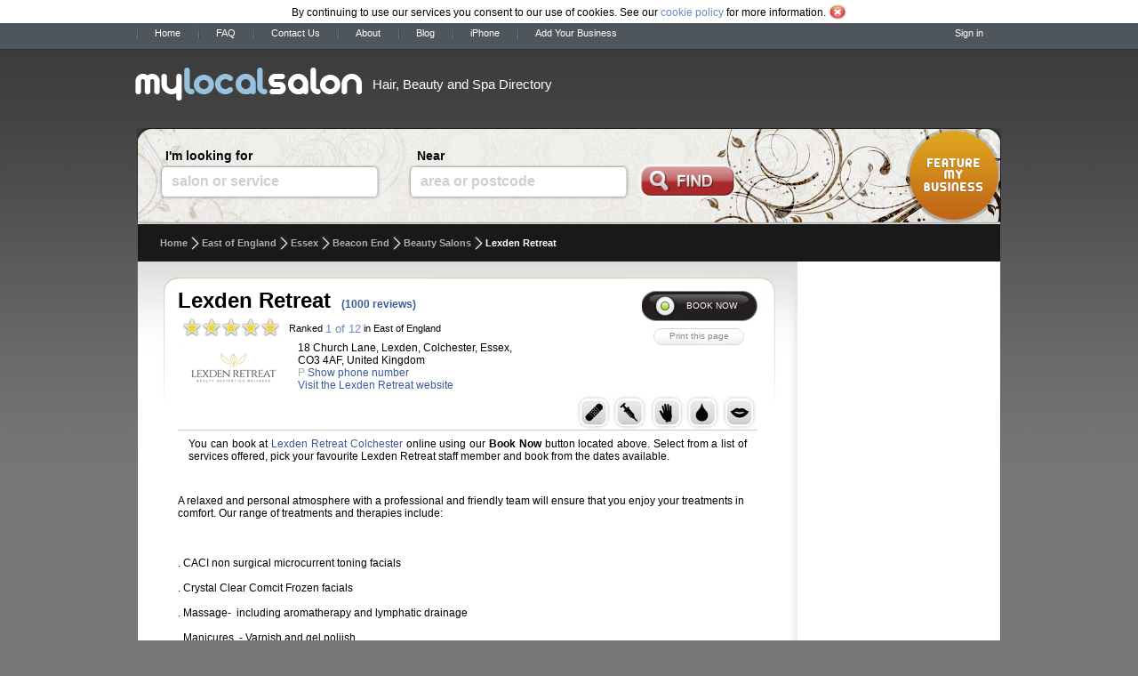

--- FILE ---
content_type: text/html; charset=utf-8
request_url: https://www.mylocalsalon.co.uk/a2ca231b-e546-e411-a69b-0050563fff01.html
body_size: 16631
content:

<!DOCTYPE html PUBLIC "-//W3C//DTD XHTML 1.0 Transitional//EN" "http://www.w3.org/TR/xhtml1/DTD/xhtml1-transitional.dtd">
<html xmlns="http://www.w3.org/1999/xhtml"
      xmlns:fb="http://ogp.me/ns/fb#"
      xmlns:og="http://ogp.me/ns#"
>
<head id="ctl00_Head1"><title>
	Book Online Now at Lexden Retreat for Facial, Facial Tinting, Manicure
</title>

    <link type="text/css" media="screen" rel="stylesheet" href="https://d19ujuohqco9tx.cloudfront.net/vendor/css/jquery-ui-1.8.2.custom.min.css" />

    
        <link href="/Content/combined.min.css?v=7.58.6" rel="stylesheet" type="text/css" />
        <script type="text/javascript" src="/scripts/combined.min.js?v=7.58.6"></script>
    

    <script type="text/javascript" src="https://d19ujuohqco9tx.cloudfront.net/vendor/js/jquery-ui-1.8.2.custom.min.js"></script>
    
            <script type="text/javascript" src="https://d19ujuohqco9tx.cloudfront.net/vendor/js/datei18n/jquery.ui.datepicker-en-GB.js"></script>
     

    <link rel="SHORTCUT ICON" href="/Images/favicon.ico" />
    <link rel="image_src" href="https://www.mylocalsalon.com.au/images/logo.jpg" />
<meta name="robots" content="index,follow" /><meta name="google-site-verification" content="9C0PknOqR5yTj4xPeFn0XKdVmLTwPEIOFaa0tJX2-kI" />
    <script type="text/javascript">

        var _gaq = _gaq || [];
        _gaq.push(['_setAccount', 'UA-3114691-14']);
        _gaq.push(['_trackPageview']);
        _gaq.push(['_trackPageLoadTime']);

        (function() {
            var ga = document.createElement('script'); ga.type = 'text/javascript'; ga.async = true;
            ga.src = ('https:' == document.location.protocol ? 'https://' : 'http://') + 'stats.g.doubleclick.net/dc.js';
            var s = document.getElementsByTagName('script')[0]; s.parentNode.insertBefore(ga, s);
        })();

    </script>
    <link href="/Content/SiteDetails.css" rel="stylesheet" type="text/css" />
    <link type="text/css" media="screen" rel="stylesheet" href="/content/colorbox.css" />
    <link rel="canonical" href="http://www.mylocalsalon.co.uk/a2ca231b-e546-e411-a69b-0050563fff01.html"/>

    <script type="text/javascript" src="https://maps.google.com/maps/api/js?key=AIzaSyDHtMSG2sKaWBilV3G6l9XvgE8jaraTnsE&sensor=false"></script>
    <script type="text/javascript" src="https://www.google.com/recaptcha/api/js/recaptcha_ajax.js"></script>
    <script type="text/javascript">
        window.Strings = window.Strings || {};

        
                
               window.Strings["SpecialNotOverlappingMessage"] = "This special doesn't have overlapping times with previously selected specials."; 
        
                
               window.Strings["ServiceReorderedMessage"] = "Your Services Have Been Reordered"; 
        
                
               window.Strings["Friday"] = "Friday"; 
        
                
               window.Strings["Tuesday"] = "Tuesday"; 
        
                
               window.Strings["UnableToCreateAccountErrorMessage"] = "We were unable to create your user account at this time. Please try again later."; 
        
                
               window.Strings["Monday"] = "Monday"; 
        
                
               window.Strings["Thursday"] = "Thursday"; 
        
                
               window.Strings["SiteTermsAndConditionsTitle"] = "Site terms and conditions"; 
        
                
               window.Strings["CreateMLSAccountTitle"] = "Create a mylocalsalon account"; 
        
                
               window.Strings["ReorderedAfterMessage"] = "<br/><b>{0}</b> will be re-ordered after <b>{1}</b>, as <b>{2}</b> prefers the services to be performed in this order.<br/><br/> If you do not wish to book the services in this order, please contact <b>{2}</b> on <b>{3}</b> to make the booking."; 
        
                
               window.Strings["PasswordVerificationErrorMessage"] = "Please verify your password and confirm password as they do not match."; 
        
                
               window.Strings["PrivacyPolicyMessage"] = "You must agree to the privacy policy before you continue."; 
        
                
               window.Strings["ReorderedPriorToMessage"] = "<br/><b>{0}</b> will be re-ordered prior to <b>{1}</b>, as <b>{2}</b> prefers the services to be performed in this order.<br/><br/> If you do not wish to book the services in this order, please contact <b>{2}</b> on <b>{3}</b> to make the booking."; 
        
                
               window.Strings["Sunday"] = "Sunday"; 
        
                
               window.Strings["InlineBookingErrorMessage"] = "We're sorry, this appointment cannot be made at the moment. Please contact the salon to book this appointment."; 
        
                
               window.Strings["MLSLoginTitle"] = "mylocalsalon login"; 
        
                
               window.Strings["Wednesday"] = "Wednesday"; 
        
                
               window.Strings["TermsAndConditionsMessage"] = "You must agree to the terms and conditions before you continue."; 
        
                
               window.Strings["LoginFailedErrorMessage"] = "Login failed, please ensure you have entered your username and password correctly."; 
        
                
               window.Strings["FRI"] = "FRI"; 
        
                
               window.Strings["MON"] = "MON"; 
        
                
               window.Strings["TUE"] = "TUE"; 
        
                
               window.Strings["THU"] = "THU"; 
        
                
               window.Strings["WED"] = "WED"; 
        
                
               window.Strings["SUN"] = "SUN"; 
        
                
               window.Strings["SAT"] = "SAT"; 
        
                
               window.Strings["SiteTermsAndConditionsTitleWithSiteName"] = "{0} terms and conditions"; 
        
                
               window.Strings["PleaseWaitMessage"] = "Please Wait"; 
        
                
               window.Strings["IncorrectPasswordMessage"] = "Your password was incorrect. Please try again."; 
        
                
               window.Strings["Saturday"] = "Saturday"; 
        
                
               window.Strings["ExistingOnlineBookingPasswordTitle"] = "Existing online booking password"; 
        
                
               window.Strings["MySalonTermsAndConditionsTitle"] = "mylocalsalon terms and conditions"; 
        
                
               window.Strings["SpecialsBookingErrorMessage"] = "An error has occured, please try again."; 
        
                
               window.Strings["UpdateTimeRangeErrorMessage"] = "An error has occured checking special times, please try again."; 
        
                
               window.Strings["ReorderedPriorToMessageWithoutPhone"] = "<br/><b>{0}</b> will be re-ordered prior to <b>{1}</b>, as <b>{2}</b> prefers the services to be performed in this order.<br/><br/> If you do not wish to book the services in this order, please contact <b>{2}</b>  to make the booking."; 
        
                
               window.Strings["ReorderedAfterMessageWithoutPhone"] = "<br/><b>{0}</b> will be re-ordered after <b>{1}</b>, as <b>{2}</b> prefers the services to be performed in this order.<br/><br/> If you do not wish to book the services in this order, please contact <b>{2}</b> to make the booking."; 
        
    
        if (typeof (_gat) == 'object') {
            var pageTracker = _gat._getTracker('UA-3114691-14');
        }

        $(document).ready(function(){
            var qstring = window.location.search.substring(1);

            if (qstring.indexOf('booking') != -1) {
                LaunchOnlineBooking($('#Button3'), 25416)
            }
        });
    </script>

   <script type="text/javascript">      
        function DisplaySpecialsForSite(siteId) {
            location.href = '/specials?SiteId=' + siteId;
        }
       //Adsense tracking code
       window.google_analytics_uacct = "UA-3114691-14";       
   </script>
   <meta name="description" content="Beauty Salon and aesthetics clinic in Lexden, close to Colchester town centre, The Lexden Retreat is easy accessible with free parking directly outside. " />
   <meta name="keywords" content="Lexden Retreat Colchester  , Beauty Salon , Spa , Nail Salon , Cosmetic Salon , Hair Removal" />
    
   <meta property="og:title"    content="Lexden Retreat"/>
   <meta property="og:type"     content="website" />
   <meta property="og:url"      content="http://www.mylocalsalon.co.uk/a2ca231b-e546-e411-a69b-0050563fff01.html" />
   <meta property="og:image"    content="https://sc-ols-prod-public.s3.amazonaws.com/mls-images/site-25416/mylocalsalonlogo-164432_125x64.png" />   
   <meta property="og:description" content="Beauty Salon and aesthetics clinic in Lexden, close to Colchester town centre, The Lexden Retreat is easy accessible with free parking directly outside. " />
   <meta property="og:site_name" content="mylocalsalon" />
   <meta property="fb:admins"   content="100001720502699" />
   
    <script type="text/javascript">
    if ('GB' == 'AU') {
        (function (h, o, t, j, a, r) {
            h.hj = h.hj || function () { (h.hj.q = h.hj.q || []).push(arguments) };
            h._hjSettings = { hjid: 1382026, hjsv: 6 };
            a = o.getElementsByTagName('head')[0];
            r = o.createElement('script'); r.async = 1;
            r.src = t + h._hjSettings.hjid + j + h._hjSettings.hjsv;
            a.appendChild(r);
        })(window, document, 'https://static.hotjar.com/c/hotjar-', '.js?sv=');
    }
    </script>
</head>

<body>
    <div id="fb-root"></div>
    <script type="text/javascript">
        var loginModalOpen = false;
        window.fbAsyncInit = function () {
            FB._https = true;
            FB.init({
                appId: '166546143460610',
                status: true,
                cookie: true,
                xfbml: true,
                oauth: true
            });

            // If we have an account registered with facebook, log in automatically
            FB.getLoginStatus(function (response) {
                if (response.status === 'connected') {
                    //Try auto log in 
                    $.ajax({
                        type: 'GET',
                        url: "/user/jsonisloggedin",
                        success: function (data) {
                            if (!data.loggedIn) {
                                // Sending a false parameter to indicate auto login
                                LoginByFacebook(response, "#", false);
                            }
                        }
                    });
                }
                else if (response.status === 'not_authorized') {
                    //Show Register button, if the user is not subscribed to the app.
                    ShowRegisterButton();
                }
                else {
                    //Show Log In button if the user is not logged in
                    ShowLoginButton();
                }
            });
        };
        (function (d) {
            var js, id = 'facebook-jssdk'; if (d.getElementById(id)) { return; }
            js = d.createElement('script'); js.id = id; js.async = true;
            js.src = "//connect.facebook.net/en_US/all.js";
            d.getElementsByTagName('head')[0].appendChild(js);
        }(document));
      
    function OpenLoginDialog() {
        FB.login(function (response) {
            if (response.status == 'connected') {
                //Try auto log in 
                $.ajax({
                    type: 'GET',
                    url: "/user/jsonisloggedin",
                    success: function (data) {
                        if (!data.loggedIn) {
                            if (loginModalOpen) {
                                // Sending a true parameter to indicate a button click event
                                LoginByFacebook(response, "#", true);
                            } else {
                                // Sending a true parameter to indicate a button click event
                                LoginByFacebook(response, GetParameterByName("returnurl"), true);
                            }
                        }
                    }
                });
            }
            else if (response.status === 'not_authorized') {
                //Show Register button, if the user is not subscribed to the app.
                ShowRegisterButton();
            }
            else {
                //Show Log In button if the user is not logged in
                ShowLoginButton();
            }
        }, { scope: 'email' });
    }


    $(function () {
        var cookieName = "CookieAlert";

        if (!navigator.cookieEnabled) {
            $('#BlockedCookieMessage').fadeIn('slow');
            $('#BlockedCookieMessage a.CloseBlockedCookiesNotify').click(function () {
                $('#BlockedCookieMessage').fadeOut('slow');
                return false;
            });
        }
        else {
            // check for cookie message notification, if cookie not exists and IsWebsiteCookieWarningEnabled flag is enabled for site country 
            // then, we need to display the notification message to user
            if (getCookie(cookieName) == null) {
                if ('1' == '1') {
                    $('#CookieMessage').fadeIn('slow');
                    $('#CookieMessage a.CloseNotify').click(function () {
                        $('#CookieMessage').fadeOut('slow');
                        // Create a persistant cookie
                        setCookie();
                        return false;
                    });
                }
            }
        }

        // Get the information stored in cookie
        function getCookie(cookieName) {
            var loopCnt, key, value, cookieList = document.cookie.split(";");
            for (loopCnt = 0; loopCnt < cookieList.length; loopCnt++) {
                key = cookieList[loopCnt].substr(0, cookieList[loopCnt].indexOf("="));
                value = cookieList[loopCnt].substr(cookieList[loopCnt].indexOf("=") + 1);
                key = key.replace(/^\s+|\s+$/g, "");
                if (key == cookieName) {
                    return unescape(value);
                }
            }
        }
        // Create a persistant cookie
        function setCookie() {
            var value = null;
            var expiryDate = new Date();
            expiryDate.setDate(expiryDate.getDate() + 30); // Expiry time for cookie is 30 days
            var cookieValue = escape(value) + (";expires=" + expiryDate.toUTCString()) + "; path=/";
            document.cookie = cookieName + "=" + cookieValue;
        }
    });
    </script>
    <div id="CookieMessage" style="display:none;" class="CookieMessage">                
        <table width="100%">
        <tr>
            <td>
                <div style="display: flex; justify-content: center; align-items: center;">
                    <div style="display: inline-block">By continuing to use our services you consent to our use of cookies. See our <a href="/privacystatement"> cookie policy</a> for more information.</div>
                    <div><a class="CloseNotify" style="cursor:pointer;"><img src="/Images/removedelete20.png" style="padding-left: 3px;" alt="remove" title="remove" width="20" height="17px" /></a></div>
                </div>
            </td>
        </tr>
        </table>
    </div>
    <div id="BlockedCookieMessage" style="display: none;" class="CookieMessage">
        <table width="100%">
            <tr>
                <td>
                    <span>
                        Whoops! You need to enable your browser cookies to continue.
                        <a href="#" class="CloseBlockedCookiesNotify"><img src="/Images/removedelete20.png" style="padding-left: 3px;" alt="remove" title="remove" width="20" height="17px" /></a>
                    </span>
                </td>
            </tr>
        </table>
    </div>

    
    <div id="MenuBar">
      <div id="MenuBarContent">
        <div class="MenuBarItem"><a href="/">Home</a></div>
        <div class="MenuBarItem"><a href="/faqs" rel="nofollow">FAQ</a></div>
        <div class="MenuBarItem"><a href="/contactus" rel="nofollow">Contact Us</a></div>
        <div class="MenuBarItem"><a href="/about">About</a></div>
        <div class="MenuBarItem"><a href="http://blog.mylocalsalon.com.au">Blog</a></div>
        <div class="MenuBarItem"><a href="/iphone">iPhone</a></div>
        <div class="MenuBarItem"><a href="/list-my-business">Add Your Business</a></div>
        <div id="AccountControls">
            
    <div class="Profile">
        <a href="/signon?returnurl=http%3A%2F%2Fwww.mylocalsalon.co.uk%2Fa2ca231b-e546-e411-a69b-0050563fff01.html" rel="nofollow">Sign in</a>
    </div>

        </div>
        <div class="Profile">
            <script src="https://connect.facebook.net/en_US/all.js"></script>
            <fb:like href="http://www.facebook.com/mylocalsalonuk" show_faces="false" layout="button_count"></fb:like>
            <script type="text/javascript">
                FB.Event.subscribe('edge.create', function (targetUrl) {
                    _gaq.push(['_trackSocial', 'facebook', 'like', targetUrl]);
                });
            </script>
        </div>
      </div>
    </div>
    <div class="page">
    <div id="header">
        
<div id="title">
    <a href="/">
        
        <img src="/Images/Title.png" title="mylocalsalon"
            width="268" height="47px" />
        
    </a>
</div>

    <h2>Hair, Beauty and Spa Directory</h2>

            <div id="addiv" >
                
<script type="text/javascript"><!--
google_ad_client = "ca-pub-0691871680826391";
/* MLS Banner Image */
google_ad_slot = "7982717125";
google_ad_width = 468;
google_ad_height = 60;
//-->
</script>
<script type="text/javascript" src="//pagead2.googlesyndication.com/pagead/show_ads.js"></script>


            </div>
    </div>
        <div id="main">
            
 

<div itemscope itemtype="http://data-vocabulary.org/Organization">
    <meta itemprop="name" content="MyLocalSalon" />
    <span itemprop="address" itemscope itemtype="http://data-vocabulary.org/Address">
        <meta itemprop="street-address" content="Dalton House, Dane Road" />
        <meta itemprop="locality" content="Sale" />
        <meta itemprop="region" content="Cheshire" />
        <meta itemprop="postal-code" content="M33 7AR" />
        <meta itemprop="country-name" content="United Kingdom" />
    </span>
    <span itemprop="geo" itemscope itemtype="http://www.data-vocabulary.org/Geo/">
        <meta itemprop="latitude" content="53.43080" />
        <meta itemprop="longitude" content="-2.31885" />
    </span>
    <meta itemprop="url" content="http://www.mylocalsalon.co.uk/" />
    <meta itemprop="tel" content="+44(0)1619724900" />
</div>

    <div id="HContainer">
        
<script type="text/javascript" src="/Scripts/jquery.bubbletip.1.0.6.js"></script>
<link href="/content/bubbletip.css" rel="stylesheet" type="text/css" />
<script type="text/javascript">    
    var PreparePriceBandInfoBubbletips = function() {
	    $(".PriceBandInfo").each(function() {
	        $(this).bubbletip(
	            $(this).find(".PriceBandBubbletip"), {
	                calculateOnShow: true,
	                deltaDirection: 'up',
	                deltaPosition: 0,
	                animationDuration: 250,
	                delayShow: 250,
	                delayHide: 0,
	                bindShow: 'bubbleShow',
	                bindHide: 'bubbleHide'
	            }
	        )
	    }); 
    }

    $(function() {
        PreparePriceBandInfoBubbletips();
    });	
</script>
<!--[if IE]>
<link href="/content/bubbletip-IE.css" rel="stylesheet" type="text/css" />
<![endif]-->
    <form action="/search/" id="SearchHeaderForm" method="get">
    <input id="LookForType" name="LookForType" type="hidden" value="Any" />
    <input id="LocationRef" name="LocationRef" type="hidden" value="" />
    <input id="LocationType" name="LocationType" type="hidden" value="" />
    
        <div id="HContainer">
            <div id="SubpageTop">
                <div style="float:right; width:106px; height:106px;"><a href="/list-my-business"><img src="/Images/featuremybusiness.png" alt="List your business" width="106" height="106" /></a></div>
                <div id="Inner">
                    <div id="Left">
                        <div class="LookingFor">I'm looking for</div>
                        <div class="SearchTbDiv"><input autocomplete="off" class="SearchTb jq_watermark" id="LookFor" name="LookFor" onkeypress="return disableEnterKey(event)" tabindex="10" title="salon or service" type="text" value="" /></div>
                        <div id="LookForCon">
                            <div id="LookForConInner"></div>
                        </div>
                    </div>
                    <div id="Right">
                        <div class="Near">Near</div>
                        <div style="float:right; margin-top:-2px;">
                            <input type="image" id="Image1" tabindex="30" src="/Images/FindBtn.png" />
                        </div>
                        <div class="SearchTbDiv"><input autocomplete="off" class="SearchTb jq_watermark" id="Location" name="Location" onkeypress="return disableEnterKey(event)" tabindex="10" title="area or postcode" type="text" value="" /></div>
                        <div id="LocationCon" >
                            <div id="LocationConInner"></div>
                        </div>
                    </div>
            </div>
        </div>
        </div>
    </form>

        <div id="ResultsActionTab">
             <div class="CookieTrailSite">
                 <table style="width: 100%">
                     <tr valign="bottom">
                         <td class="tdSite">
                             <span itemscope itemtype="http://data-vocabulary.org/Breadcrumb"><a class="linkSite" href="http://www.mylocalsalon.co.uk/" itemprop="url"><b><span itemprop="title">Home</span></b></a> <img src="/Images/arrow.png" class="imageArrow" /></span>

                             
                                    <span itemscope itemtype="http://data-vocabulary.org/Breadcrumb"><a class="linkSite" href="http://www.mylocalsalon.co.uk/east-of-england" itemprop="url"> <span itemprop="title">East of England</span></a> <img src="/Images/arrow.png"  class="imageArrow"  /></span>
                             
                                    <span itemscope itemtype="http://data-vocabulary.org/Breadcrumb"><a class="linkSite" href="http://www.mylocalsalon.co.uk/east-of-england/essex" itemprop="url"> <span itemprop="title">Essex</span></a> <img src="/Images/arrow.png" class="imageArrow"  /></span>
                             
                                    <span itemscope itemtype="http://data-vocabulary.org/Breadcrumb"><a class="linkSite" href="http://www.mylocalsalon.co.uk/east-of-england/essex/beacon-end" itemprop="url"> <span itemprop="title">Beacon End</span></a> <img src="/Images/arrow.png" class="imageArrow"  /></span>
                             
                                    <span itemscope itemtype="http://data-vocabulary.org/Breadcrumb"><a class="linkSite" href="http://www.mylocalsalon.co.uk/east-of-england/essex/beacon-end/Beauty" itemprop="url"> <span itemprop="title">Beauty Salons</span></a> <img src="/Images/arrow.png" class="imageArrow"  /></span>
                             
                             
                             <span class="nameSite"> Lexden Retreat</span>
                         </td>
                         <td class="tdSearchResult">
                             
                         </td>
                     </tr>
                 </table>
             </div>
        </div>
        
        <div id="SubpageCenter" itemscope itemtype="http://www.schema.org/HealthAndBeautyBusiness">
            <div id="SubpageRight">
                
<script type="text/javascript"><!--
    google_ad_client = "pub-0691871680826391";
    /* Homepage,160x600, created 7/4/10 */
    google_ad_slot = "5607074424";
    google_ad_width = 160;
    google_ad_height = 600;
    //-->
    </script>
    <script type="text/javascript"
    src="//pagead2.googlesyndication.com/pagead/show_ads.js">
    </script>
<br />
<br />
<script type="text/javascript"><!--
    google_ad_client = "pub-0691871680826391";
    /* 120x240, created 7/5/10 */
    google_ad_slot = "9754077752";
    google_ad_width = 120;
    google_ad_height = 240;
//-->
</script>
<script type="text/javascript"
src="//pagead2.googlesyndication.com/pagead/show_ads.js">
</script>

            </div>
            <div id="SubpageLeft" class="OnlineBookingSiteContainer">
                <div style="float: left; width: 100%">
                    <div id="SiteButtons">
                        
                              <input type="button" onclick="LaunchOnlineBooking(this, 25416)" value="BOOK NOW" id="Button3" class="BookOnlineActiveBtn" title="BOOK NOW" />
                              
                        <input type="button" onclick="window.print();" value="Print this page" id="PrintSubmit" class="LightBtn" title="Print this page" style="margin-right:15px" />
                        
                        
                    </div>

                    <div>
                        <h1>
                            <span itemprop="name">Lexden Retreat</span>
                            
                                <span class="reviewandcommentlink"><a href="#reviews">(1000 reviews)</a></span>
                            
                        </h1>

                        
                        <br/><br/>

                        
                            <table> 
                                <tr style="vertical-align:middle;">
                                    <td>
                                        
                                        <div class="Stars">
                                            <span>
                                                <div class="Rating" style="width: 110px">
                                                </div>
                                            </span>
                                        </div>
                                        
                                    </td>
                                    <td>
                                        
                                            <p class="Ranking">
                                                Ranked
                                                <a href="/search/RankedSites?rankingArea=East%20of%20England">1 of 12</a>
                                                in East of England
                                            </p>
                                        
                                    </td>
                                </tr>
                            </table>
                        
                    </div>

                    <img id="DetailsPageSiteLogo" src="https://sc-ols-prod-public.s3.amazonaws.com/mls-images/site-25416/mylocalsalonlogo-164432_125x64.png" alt="Lexden Retreat" />
                    <meta itemprop="logo" content="https://sc-ols-prod-public.s3.amazonaws.com/mls-images/site-25416/mylocalsalonlogo-164432_125x64.png" />

                    <!--[if !lte IE 7]><![IGNORE[--><![IGNORE[]]> 
                    <div class="DetailsPageContactDetails">
                    <!--<![endif]-->
                    <!--[if lte IE 7]><div class="DetailsPageContactDetailsIE7"><![endif]-->
                        <p>
                            18 Church Lane, Lexden, Colchester, Essex, CO3 4AF, United Kingdom
                            <span itemprop="address" itemscope itemtype="http://schema.org/PostalAddress">
                                <meta itemprop="streetAddress" content="18 Church Lane,Lexden" />
                                <meta itemprop="addressLocality" content="Colchester" />
                                <meta itemprop="addressRegion" content="Essex" />
                                <meta itemprop="addressCountry" content="United Kingdom" />
                                <meta itemprop="postalCode" content="CO3 4AF" />
                            </span>
                        </p>
                        
                            <p>
                                <span style="color:#aaa">P</span> <span id="phone" style="display:none;"></span><a id="phonelink" href="javascript:void(0)" onclick="getPhone(25416)"><meta itemprop="telephone" content="01206 574454" />Show phone number</a>
                            </p>
                        
                            <p>
                                <a href="http://www.lexdenretreat.co.uk/" rel="nofollow" target="_blank"><meta itemprop="url" content="http://www.lexdenretreat.co.uk/" />Visit the Lexden Retreat website</a>
                            </p>
                        
 
                        <span itemprop="geo" itemscope itemtype="http://schema.org/GeoCoordinates">
                            <meta itemprop="latitude" content="51.8829058" />
                            <meta itemprop="longitude" content="0.8598135" />
                        </span>
                    </div>

                    <div class="DetailsPageFullSection">
                    <br />
                    
                        <div class="fb-like" data-href="http://www.mylocalsalon.co.uk/a2ca231b-e546-e411-a69b-0050563fff01.html" data-width="325" data-layout="button" data-action="like" data-show-faces="false" data-share="false"></div>

                        <script type="text/javascript">
                            FB.Event.subscribe('edge.create', function (response) {
                                _gaq.push(['_trackSocial', 'facebook', 'like', response]);
                            });
                            FB.Event.subscribe('edge.remove', function (response) {
                                _gaq.push(['_trackSocial', 'facebook', 'unlike', response]);
                            });
                            FB.Event.subscribe('message.send', function (targetUrl) {
                                _gaq.push(['_trackSocial', 'facebook', 'send', targetUrl]);
                            });
                            
                        </script>
                    
                        <div class="CategoryIcon">
                        
                            <div class="CategoryBeauty" title="Beauty Salons"></div>  
                        
                            <div class="CategorySpa" title="Day Spas"></div>  
                        
                            <div class="CategoryNails" title="Nail Salons"></div>  
                        
                            <div class="CategoryCosmetic" title="Cosmetic Salons"></div>  
                        
                            <div class="CategoryWaxing" title="Waxing Salons"></div>  
                        
                        </div>
                    </div>
                
                </div>
                <div class="requirements" style="display: none; float: left;">
                    <div class="bubble-top"></div>
                    <div class="Spinner" style="display: none; text-align:center; margin-left: 35px; width: 600px; color: #888; border-left: 3px solid #ccc; border-right: 3px solid #ccc; float: left;">
                        <img src="/Images/spinner.gif" width="16px" height="16px" alt="Loading..." />
                    </div>
                    <div class="SiteOnlineBooking"></div>
                    <div class="bubble-bottom"></div>
                </div>
                    
                <hr style="float: left;"/>

                                    

                <p style="padding: 1em; text-align: justify">
                You can book at <a href="#" title="Make an online appointment now at Lexden Retreat" onclick="LaunchOnlineBooking(this, 25416)">Lexden Retreat Colchester</a> online using our <b>Book Now</b> button located above. Select from a list of services offered, pick your favourite Lexden Retreat staff member and book from the dates available.
                
                </p>

                
                    <p style="padding: 1em; text-align: justify">
                        <p><span>A relaxed and personal atmosphere with a professional and friendly team will ensure that you enjoy your treatments in comfort. Our range of treatments and therapies include:</span>&nbsp; &nbsp; &nbsp; &nbsp;</p><br/><p><span>&nbsp;</span>&nbsp; &nbsp; &nbsp; &nbsp; &nbsp; &nbsp;</p><br/><p><span>. CACI non surgical microcurrent toning facials</span>&nbsp; &nbsp; &nbsp; &nbsp;</p><br/><p>. Crystal Clear Comcit Frozen facials</p><br/><p><span>. Massage-</span>&nbsp; including aromatherapy and lymphatic drainage&nbsp; &nbsp; &nbsp;</p><br/><p><span>. Manicures</span>&nbsp; - Varnish and gel poliish</p><br/><p>. Dermalogica facials</p><br/><p>. Waxing</p><br/><p>. Lashes land brows</p><br/><p>. Comcit Frozen Facials &nbsp;</p><br/><p>. Electrolysis</p><br/><p>. Aesthetics- including dermal fillers anti-wrinkle and skin boosters</p><br/><p>. Reflexology</p><br/><p>. Advanced skin treatments- Microdermabrasion, microneedling amd peels&nbsp;</p><br/><p>. Threading</p><br/><p><span> &nbsp;</span> &nbsp;&nbsp;&nbsp;&nbsp;&nbsp;&nbsp;&nbsp;&nbsp;&nbsp;</p><br/><p><span>&nbsp;</span>We also stock brands names such as Dermalogica, Jane Iredale and Crystal Clear.</p>
                    </p>
                
                
                <hr />
                <a name="reviews"></a>
                
                <h2>
                    Reviewed by 1000 customers
                    <span class="reviewandcommentlink"><a href="#comments">(view comments)</a></span>
                </h2>
                
                <p class="smallerparagraphtext">The overall ranking and star rating is based on customer reviews received in the last 6 months. All customers that paid for a service at Lexden Retreat were requested to complete an independent review by mylocalsalon (a minimum of 26 reviews are required within the last 6 months to receive a ranking).</p>
                
                <table style="width: 100%;">
                    <tr>
                        <td class="ReviewLabel">Overall</td>
                        <td class="ReviewLabel">Environment</td>
                        <td class="ReviewLabel">Care</td>
                    </tr>
                    <tr>
                        <td class="StarsTd">
                            <div class="Stars" itemprop="aggregateRating" itemscope itemtype="http://schema.org/AggregateRating">
                                <div class="Rating" style="width: 110px">
                                    <meta itemprop="ratingValue" content="5" />
                                    <meta itemprop="name" content="Overall" /> 
                                    <meta itemprop="bestRating" content="5" />
                                    <meta itemprop="worstRating" content="0" />
                                    <meta itemprop="ratingCount" content="1000" />
                                </div>
                            </div>
                        </td>
                        <td class="StarsTd">
                            <div class="Stars">
                                <div class="Rating" style="width: 103.4px">
                                </div>
                            </div>
                        </td>
                        <td class="StarsTd">
                            <div class="Stars">
                                <div class="Rating" style="width: 110px">
                                </div>
                            </div>
                        </td>
                    </tr>
                    <tr>
                        <td class="ReviewLabel" style="padding-top: 0px;"><br />Service Quality & Prof. Advice</td>
                        <td class="ReviewLabel" style="padding-top: 0px;"><br />Value for money</td>
                        <td class="ReviewLabel" style="padding-top: 0px;"><br />Ultimate Question (Referral)</td>
                    </tr>
                    <tr>
                        <td class="StarsTd">
                            <div class="Stars">
                                <div class="Rating" style="width: 110px">
                                </div>
                            </div>
                        </td>
                        <td class="StarsTd">
                            <div class="Stars">
                                <div class="Rating" style="width: 110px">
                                </div>
                            </div>
                        </td>
                        <td class="StarsTd">
                            <div class="Stars">
                                <div class="Rating" style="width: 110px">
                                </div>
                            </div>
                        </td>
                    </tr>
                </table>
                
                <hr />
                
                
                <table id="sitemaptable">
                    <tr>
                        <td class="td-map">
                            <div id="MapCanvas"></div>
                        </td>                    
                        <td>
                            <h2>Opening Hours</h2>
                            <table cellspacing="2" cellpadding="2">
                                <tr>
                                    <td>
                                        <span class="OpeningHours">MON</span>
                                    </td>
                                    <td>
                                        09:00 to 17:30
                                    </td>
                                </tr>
                                <tr>
                                    <td colspan="2" class="Divider"></td>
                                </tr>
                                <tr>
                                    <td>
                                        <span class="OpeningHours">TUE</span>
                                    </td>
                                    <td>
                                        09:00 to 19:30
                                    </td>
                                </tr>
                                <tr>
                                    <td colspan="2" class="Divider"></td>
                                </tr>
                                <tr>
                                    <td>
                                        <span class="OpeningHours">WED</span>
                                    </td>
                                    <td>
                                        09:00 to 16:00
                                    </td>
                                </tr>
                                <tr>
                                    <td colspan="2" class="Divider"></td>
                                </tr>
                                <tr>
                                    <td>
                                        <span class="OpeningHours">THU</span>
                                    </td>
                                    <td>
                                        09:00 to 19:00
                                    </td>
                                </tr>
                                <tr>
                                    <td colspan="2" class="Divider"></td>
                                </tr>
                                <tr>
                                    <td>
                                        <span class="OpeningHours">FRI</span>
                                    </td>
                                    <td>
                                        09:00 to 16:00
                                    </td>
                                </tr>
                                <tr>
                                    <td colspan="2" class="Divider"></td>
                                </tr>
                                <tr>
                                    <td>
                                        <span class="OpeningHours">SAT</span>
                                    </td>
                                    <td>
                                        09:00 to 17:00
                                    </td>
                                </tr>
                                <tr>
                                    <td colspan="2" class="Divider"></td>
                                </tr>
                                <tr>
                                    <td>
                                        <span class="OpeningHours">SUN</span>
                                    </td>
                                    <td>
                                        Closed
                                    </td>
                                </tr>
                            </table>

                            
                                 <h2>Payments Accepted</h2>
                                 <table>
                                    <tr>
                                    
                                        <td>
                                            <img src="/images/AmericanExpress.jpg" alt="Payment method" />
                                        </td>
                                    
                                        <td>
                                            <img src="/images/Eftpos.jpg" alt="Payment method" />
                                        </td>
                                    
                                        <td>
                                            <img src="/images/MasterCard.jpg" alt="Payment method" />
                                        </td>
                                    
                                            </tr>
                                            <tr>
                                     
                                        <td>
                                            <img src="/images/Visa.jpg" alt="Payment method" />
                                        </td>
                                    
                                    </tr>
                                </table>
                            
                        </td>
                    </tr>
                </table>
                
                
                    <hr />
                    

                    <div>
                        <h2>Services</h2>
                        <table class="ServiceTable" style="width: 100%">
                            
                                    <tr>
                                

                                <td>Facial</td>

                                

                                <td>Facial Tinting</td>

                                

                                <td>Facial Waxing</td>

                                

                                <td>Body Waxing</td>

                                

                                <td>Body Treatments</td>

                                
                                    </tr>
                                
                                    <tr>
                                

                                <td>Buff & Polish</td>

                                

                                <td>Manicure</td>

                                

                                <td>Pedicure</td>

                                

                                <td>Make-up</td>

                                

                                <td>Massage</td>

                                
                                    </tr>
                                
                                    <tr>
                                

                                <td>Hot Stone</td>

                                

                                <td>Aromatherapy</td>

                                

                                <td>Reflexology</td>

                                

                                <td>Specialist Massage</td>

                                

                                <td>French Manicure</td>

                                
                                    </tr>
                                
                                    <tr>
                                

                                <td>Gel Full Set</td>

                                

                                <td>Cosmetic Injections</td>

                                

                                <td>Cosmetic Fillers</td>

                                

                                <td>Microdermabrasion</td>

                                

                                <td>1/2 Leg</td>

                                
                                    </tr>
                                
                                    <tr>
                                

                                <td>Full Leg</td>

                                

                                <td>Bikini</td>

                                

                                <td>G-String</td>

                                

                                <td>Brazilian</td>

                                

                                <td>Hollywood</td>

                                
                                    </tr>
                                
                                    <tr>
                                

                                <td>1/2 Arm</td>

                                

                                <td>Arm</td>

                                

                                <td>Under Arm</td>

                                

                                <td>Back</td>

                                

                                <td>Chest</td>

                                
                                    </tr>
                                
                                    <tr>
                                

                                <td>Eye Lashes</td>

                                

                                <td>Packages</td>

                                
                        </table>
                    </div>
                    <br style="clear:left" />            
                
                    <hr />
                    <h2>Brands Stocked</h2>
                    <div style="float:left;width:100%;">
                    
                        <div style="vertical-align:middle;float:left;width:130px;height:95px;"><img src="/images/prod/Dermalogica.jpg" alt="" /></div>
                    
                        <div style="vertical-align:middle;float:left;width:130px;height:95px;"><img src="/images/prod/JaneIredale.jpg" alt="" /></div>
                    
                        <div style="vertical-align:middle;float:left;width:130px;height:95px;"><img src="/images/prod/CACI.jpg" alt="" /></div>
                    
                        <div style="vertical-align:middle;float:left;width:130px;height:95px;"><img src="/images/prod/CrystalClear.jpg" alt="" /></div>
                    
                        <div style="vertical-align:middle;float:left;width:130px;height:95px;"><img src="/images/prod/ChinaGlaze.jpg" alt="" /></div>
                    
                    </div>
                    <br style="clear:left;" />
                
                <a name="comments"></a>
                
                    <hr />
                    <h2 style="float:left;">What our customers are saying about us</h2>

                    <div id="SortOrders">
                         
                            <a class="SortOrderInactive" href="http://www.mylocalsalon.co.uk/a2ca231b-e546-e411-a69b-0050563fff01.html?page=1&orderby=2&commentedreviewsonly=false#comments">Rating</a>

                            
                                <a class="SortOrderDown" href="http://www.mylocalsalon.co.uk/a2ca231b-e546-e411-a69b-0050563fff01.html?page=1&orderby=-1&commentedreviewsonly=false#comments">Date</a>
                            
                    </div>

                    
                        <a class="wide-button" href="http://www.mylocalsalon.co.uk/a2ca231b-e546-e411-a69b-0050563fff01.html?page=1&orderby=1&commentedreviewsonly=true#comments">Commented reviews only</a>
                    

                    <br/><br/><br/><br/>
                    
                        <div id="Reviews">
                            
    <span itemprop="review" itemscope itemtype="http://schema.org/Review">
        <div class="review">
            <div class="reviewers-details">
                <table border="0" width="80px">
                    <tr>
                        <td>
                            
                                <div class="default-reviewer-picture" />
                            
                        </td>
                    </tr>
                    <tr>
                        <td>
                            
                                <span class="small-text-bold" itemprop="author">Sara</span>
                            
                            <br /><span class="small-text"></span>
                            <br /><span class="small-text-maroon-bold">21 Jan 2026</span>
                            <meta itemprop="datePublished" content="2026-01-21" />
                        </td>
                    </tr>
                </table>
            </div>
            <div style="margin-left:85px">
			
                <table style="width: 100%;">
                    <tr style="vertical-align:middle;">
                        <td style="width:120px">
                            <div class="Stars">
                                <span itemprop="reviewRating" itemscope itemtype="http://schema.org/Rating">
                                    <div class="Rating" style="width: 101.2px"></div>
                                    <meta itemprop="ratingValue" content="4.6" />
                                    <meta itemprop="bestRating" content="5" />
                                    <meta itemprop="worstRating" content="0" />
                                </span>
                            </div>
                        </td>
                        <td>
						
                    </td>
                </tr>
            </table>
        
            <div class="small-text review-details-box">
                <img src="/images/sidespeech.png" class="review-sidespeech-img" />
                <div class="review-details">
                
                    <table>
						 <tr>
                         	<td class="ReviewLabel">Overall</td>
                            <td class="ReviewLabel">Environment</td>
                            <td class="ReviewLabel">Care</td>
						</tr>					
						<tr>
							<td class="StartsTd">
								<div class="Stars">
                                    <div class="Rating" style="width: 101.2px"></div>
                                </div>
                            </td>
							<td class="StartsTd">
                                    <div class="Stars">
                                        <div class="Rating" style="width: 88px"></div>
                                    </div>
                                </td>
                                <td class="StarsTd">
                                    <div class="Stars">
                                        <div class="Rating" style="width: 110px"></div>
                                    </div>
                                </td>
                            </tr>
                            <tr>
                                <td class="ReviewLabel" style="padding-top: 0px;"><br />Service Quality & Prof. Advice</td>
                                <td class="ReviewLabel" style="padding-top: 0px;"><br />Value for money</td>
                                <td class="ReviewLabel" style="padding-top: 0px;"><br />Ultimate Question (Referral)</td>
                            </tr>
                            <tr>
                                <td class="StarsTd">
                                    <div class="Stars">
                                        <div class="Rating" style="width: 101.2px"></div>
                                    </div>
                                </td>
                                <td class="StarsTd">
                                    <div class="Stars">
                                        <div class="Rating" style="width: 110px"></div>
                                    </div>
                                </td>
                                <td class="StarsTd">
                                    <div class="Stars">
                                        <div class="Rating" style="width: 99.0px"></div>
                                    </div>
                                </td>
                            </tr>
                        </table>
                    
                    </div>
                </div>
               
            </div>
        </div>
        <div style="clear: left;"></div>
        

        <hr style="background-color: #E9C7C8" />
    </span>

    <span itemprop="review" itemscope itemtype="http://schema.org/Review">
        <div class="review">
            <div class="reviewers-details">
                <table border="0" width="80px">
                    <tr>
                        <td>
                            
                                <div class="default-reviewer-picture" />
                            
                        </td>
                    </tr>
                    <tr>
                        <td>
                            
                                <span class="small-text-bold" itemprop="author">Alex</span>
                            
                            <br /><span class="small-text">Colchester</span>
                            <br /><span class="small-text-maroon-bold">13 Jan 2026</span>
                            <meta itemprop="datePublished" content="2026-01-13" />
                        </td>
                    </tr>
                </table>
            </div>
            <div style="margin-left:85px">
			
                <table style="width: 100%;">
                    <tr style="vertical-align:middle;">
                        <td style="width:120px">
                            <div class="Stars">
                                <span itemprop="reviewRating" itemscope itemtype="http://schema.org/Rating">
                                    <div class="Rating" style="width: 110px"></div>
                                    <meta itemprop="ratingValue" content="5" />
                                    <meta itemprop="bestRating" content="5" />
                                    <meta itemprop="worstRating" content="0" />
                                </span>
                            </div>
                        </td>
                        <td>
						
                    </td>
                </tr>
            </table>
        
            <div class="small-text review-details-box">
                <img src="/images/sidespeech.png" class="review-sidespeech-img" />
                <div class="review-details">
                
                    <table>
						 <tr>
                         	<td class="ReviewLabel">Overall</td>
                            <td class="ReviewLabel">Environment</td>
                            <td class="ReviewLabel">Care</td>
						</tr>					
						<tr>
							<td class="StartsTd">
								<div class="Stars">
                                    <div class="Rating" style="width: 110px"></div>
                                </div>
                            </td>
							<td class="StartsTd">
                                    <div class="Stars">
                                        <div class="Rating" style="width: 110px"></div>
                                    </div>
                                </td>
                                <td class="StarsTd">
                                    <div class="Stars">
                                        <div class="Rating" style="width: 110px"></div>
                                    </div>
                                </td>
                            </tr>
                            <tr>
                                <td class="ReviewLabel" style="padding-top: 0px;"><br />Service Quality & Prof. Advice</td>
                                <td class="ReviewLabel" style="padding-top: 0px;"><br />Value for money</td>
                                <td class="ReviewLabel" style="padding-top: 0px;"><br />Ultimate Question (Referral)</td>
                            </tr>
                            <tr>
                                <td class="StarsTd">
                                    <div class="Stars">
                                        <div class="Rating" style="width: 110px"></div>
                                    </div>
                                </td>
                                <td class="StarsTd">
                                    <div class="Stars">
                                        <div class="Rating" style="width: 110px"></div>
                                    </div>
                                </td>
                                <td class="StarsTd">
                                    <div class="Stars">
                                        <div class="Rating" style="width: 99.0px"></div>
                                    </div>
                                </td>
                            </tr>
                        </table>
                    
                    </div>
                </div>
               
            </div>
        </div>
        <div style="clear: left;"></div>
        

        <hr style="background-color: #E9C7C8" />
    </span>

    <span itemprop="review" itemscope itemtype="http://schema.org/Review">
        <div class="review">
            <div class="reviewers-details">
                <table border="0" width="80px">
                    <tr>
                        <td>
                            
                                <div class="default-reviewer-picture" />
                            
                        </td>
                    </tr>
                    <tr>
                        <td>
                            
                                <span class="small-text-bold" itemprop="author">Wendy</span>
                            
                            <br /><span class="small-text">Colchester</span>
                            <br /><span class="small-text-maroon-bold">12 Jan 2026</span>
                            <meta itemprop="datePublished" content="2026-01-12" />
                        </td>
                    </tr>
                </table>
            </div>
            <div style="margin-left:85px">
			
                <table style="width: 100%;">
                    <tr style="vertical-align:middle;">
                        <td style="width:120px">
                            <div class="Stars">
                                <span itemprop="reviewRating" itemscope itemtype="http://schema.org/Rating">
                                    <div class="Rating" style="width: 110px"></div>
                                    <meta itemprop="ratingValue" content="5" />
                                    <meta itemprop="bestRating" content="5" />
                                    <meta itemprop="worstRating" content="0" />
                                </span>
                            </div>
                        </td>
                        <td>
						
                    </td>
                </tr>
            </table>
        
            <div class="small-text review-details-box">
                <img src="/images/sidespeech.png" class="review-sidespeech-img" />
                <div class="review-details">
                
                    <table>
						 <tr>
                         	<td class="ReviewLabel">Overall</td>
                            <td class="ReviewLabel">Environment</td>
                            <td class="ReviewLabel">Care</td>
						</tr>					
						<tr>
							<td class="StartsTd">
								<div class="Stars">
                                    <div class="Rating" style="width: 110px"></div>
                                </div>
                            </td>
							<td class="StartsTd">
                                    <div class="Stars">
                                        <div class="Rating" style="width: 99.0px"></div>
                                    </div>
                                </td>
                                <td class="StarsTd">
                                    <div class="Stars">
                                        <div class="Rating" style="width: 110px"></div>
                                    </div>
                                </td>
                            </tr>
                            <tr>
                                <td class="ReviewLabel" style="padding-top: 0px;"><br />Service Quality & Prof. Advice</td>
                                <td class="ReviewLabel" style="padding-top: 0px;"><br />Value for money</td>
                                <td class="ReviewLabel" style="padding-top: 0px;"><br />Ultimate Question (Referral)</td>
                            </tr>
                            <tr>
                                <td class="StarsTd">
                                    <div class="Stars">
                                        <div class="Rating" style="width: 110px"></div>
                                    </div>
                                </td>
                                <td class="StarsTd">
                                    <div class="Stars">
                                        <div class="Rating" style="width: 110px"></div>
                                    </div>
                                </td>
                                <td class="StarsTd">
                                    <div class="Stars">
                                        <div class="Rating" style="width: 110px"></div>
                                    </div>
                                </td>
                            </tr>
                        </table>
                    
                    </div>
                </div>
               
            </div>
        </div>
        <div style="clear: left;"></div>
        

        <hr style="background-color: #E9C7C8" />
    </span>

    <span itemprop="review" itemscope itemtype="http://schema.org/Review">
        <div class="review">
            <div class="reviewers-details">
                <table border="0" width="80px">
                    <tr>
                        <td>
                            
                                <div class="default-reviewer-picture" />
                            
                        </td>
                    </tr>
                    <tr>
                        <td>
                            
                                <span class="small-text-bold" itemprop="author">Anonymous</span>
                            
                            <br /><span class="small-text"></span>
                            <br /><span class="small-text-maroon-bold">10 Jan 2026</span>
                            <meta itemprop="datePublished" content="2026-01-10" />
                        </td>
                    </tr>
                </table>
            </div>
            <div style="margin-left:85px">
			
                <table style="width: 100%;">
                    <tr style="vertical-align:middle;">
                        <td style="width:120px">
                            <div class="Stars">
                                <span itemprop="reviewRating" itemscope itemtype="http://schema.org/Rating">
                                    <div class="Rating" style="width: 110px"></div>
                                    <meta itemprop="ratingValue" content="5" />
                                    <meta itemprop="bestRating" content="5" />
                                    <meta itemprop="worstRating" content="0" />
                                </span>
                            </div>
                        </td>
                        <td>
						
                            <a name="rating109160888824685"/><div class="fb-like" data-href="http://www.mylocalsalon.co.uk/site/DetailsAndSetOpenGraph?title=Check out what Anonymous said about Lexden Retreat Colchester&description=&image=http://www.mylocalsalon.co.uk/images/mylocalsalonlogosquare.png&friendlyUrl=a2ca231b-e546-e411-a69b-0050563fff01.html#rating109160888824685" data-send="false" data-width="450" data-show_faces="false" />
					    
                    </td>
                </tr>
            </table>
        
            <div class="small-text review-details-box">
                <img src="/images/sidespeech.png" class="review-sidespeech-img" />
                <div class="review-details">
                
                    <table>
						 <tr>
                         	<td class="ReviewLabel">Overall</td>
                            <td class="ReviewLabel">Environment</td>
                            <td class="ReviewLabel">Care</td>
						</tr>					
						<tr>
							<td class="StartsTd">
								<div class="Stars">
                                    <div class="Rating" style="width: 110px"></div>
                                </div>
                            </td>
							<td class="StartsTd">
                                    <div class="Stars">
                                        <div class="Rating" style="width: 110px"></div>
                                    </div>
                                </td>
                                <td class="StarsTd">
                                    <div class="Stars">
                                        <div class="Rating" style="width: 110px"></div>
                                    </div>
                                </td>
                            </tr>
                            <tr>
                                <td class="ReviewLabel" style="padding-top: 0px;"><br />Service Quality & Prof. Advice</td>
                                <td class="ReviewLabel" style="padding-top: 0px;"><br />Value for money</td>
                                <td class="ReviewLabel" style="padding-top: 0px;"><br />Ultimate Question (Referral)</td>
                            </tr>
                            <tr>
                                <td class="StarsTd">
                                    <div class="Stars">
                                        <div class="Rating" style="width: 110px"></div>
                                    </div>
                                </td>
                                <td class="StarsTd">
                                    <div class="Stars">
                                        <div class="Rating" style="width: 110px"></div>
                                    </div>
                                </td>
                                <td class="StarsTd">
                                    <div class="Stars">
                                        <div class="Rating" style="width: 110px"></div>
                                    </div>
                                </td>
                            </tr>
                        </table>
                    
                            <div class="reply-comments">
                                <p style="font-weight:bold;">Comment</p>
                                <p><span itemprop="reviewBody">As always I received a  warm friendly welcome and relaxing enjoyable experience at Lexden Retreat. The place is a gem in the neighbourhood. 
Would recommend people wondering what it is like give it a try they will
Not be disappointed.
</span></p>
                            </div>
                        
                    </div>
                </div>
               
            </div>
        </div>
        <div style="clear: left;"></div>
        

        <hr style="background-color: #E9C7C8" />
    </span>

    <span itemprop="review" itemscope itemtype="http://schema.org/Review">
        <div class="review">
            <div class="reviewers-details">
                <table border="0" width="80px">
                    <tr>
                        <td>
                            
                                <div class="default-reviewer-picture" />
                            
                        </td>
                    </tr>
                    <tr>
                        <td>
                            
                                <span class="small-text-bold" itemprop="author">Susan</span>
                            
                            <br /><span class="small-text">Colchester</span>
                            <br /><span class="small-text-maroon-bold">02 Jan 2026</span>
                            <meta itemprop="datePublished" content="2026-01-02" />
                        </td>
                    </tr>
                </table>
            </div>
            <div style="margin-left:85px">
			
                <table style="width: 100%;">
                    <tr style="vertical-align:middle;">
                        <td style="width:120px">
                            <div class="Stars">
                                <span itemprop="reviewRating" itemscope itemtype="http://schema.org/Rating">
                                    <div class="Rating" style="width: 110px"></div>
                                    <meta itemprop="ratingValue" content="5" />
                                    <meta itemprop="bestRating" content="5" />
                                    <meta itemprop="worstRating" content="0" />
                                </span>
                            </div>
                        </td>
                        <td>
						
                    </td>
                </tr>
            </table>
        
            <div class="small-text review-details-box">
                <img src="/images/sidespeech.png" class="review-sidespeech-img" />
                <div class="review-details">
                
                    <table>
						 <tr>
                         	<td class="ReviewLabel">Overall</td>
                            <td class="ReviewLabel">Environment</td>
                            <td class="ReviewLabel">Care</td>
						</tr>					
						<tr>
							<td class="StartsTd">
								<div class="Stars">
                                    <div class="Rating" style="width: 110px"></div>
                                </div>
                            </td>
							<td class="StartsTd">
                                    <div class="Stars">
                                        <div class="Rating" style="width: 110px"></div>
                                    </div>
                                </td>
                                <td class="StarsTd">
                                    <div class="Stars">
                                        <div class="Rating" style="width: 110px"></div>
                                    </div>
                                </td>
                            </tr>
                            <tr>
                                <td class="ReviewLabel" style="padding-top: 0px;"><br />Service Quality & Prof. Advice</td>
                                <td class="ReviewLabel" style="padding-top: 0px;"><br />Value for money</td>
                                <td class="ReviewLabel" style="padding-top: 0px;"><br />Ultimate Question (Referral)</td>
                            </tr>
                            <tr>
                                <td class="StarsTd">
                                    <div class="Stars">
                                        <div class="Rating" style="width: 110px"></div>
                                    </div>
                                </td>
                                <td class="StarsTd">
                                    <div class="Stars">
                                        <div class="Rating" style="width: 110px"></div>
                                    </div>
                                </td>
                                <td class="StarsTd">
                                    <div class="Stars">
                                        <div class="Rating" style="width: 110px"></div>
                                    </div>
                                </td>
                            </tr>
                        </table>
                    
                    </div>
                </div>
               
            </div>
        </div>
        <div style="clear: left;"></div>
        

        <hr style="background-color: #E9C7C8" />
    </span>

    <span itemprop="review" itemscope itemtype="http://schema.org/Review">
        <div class="review">
            <div class="reviewers-details">
                <table border="0" width="80px">
                    <tr>
                        <td>
                            
                                <div class="default-reviewer-picture" />
                            
                        </td>
                    </tr>
                    <tr>
                        <td>
                            
                                <span class="small-text-bold" itemprop="author">Marie</span>
                            
                            <br /><span class="small-text">Colchester</span>
                            <br /><span class="small-text-maroon-bold">02 Jan 2026</span>
                            <meta itemprop="datePublished" content="2026-01-02" />
                        </td>
                    </tr>
                </table>
            </div>
            <div style="margin-left:85px">
			
                <table style="width: 100%;">
                    <tr style="vertical-align:middle;">
                        <td style="width:120px">
                            <div class="Stars">
                                <span itemprop="reviewRating" itemscope itemtype="http://schema.org/Rating">
                                    <div class="Rating" style="width: 110px"></div>
                                    <meta itemprop="ratingValue" content="5" />
                                    <meta itemprop="bestRating" content="5" />
                                    <meta itemprop="worstRating" content="0" />
                                </span>
                            </div>
                        </td>
                        <td>
						
                    </td>
                </tr>
            </table>
        
            <div class="small-text review-details-box">
                <img src="/images/sidespeech.png" class="review-sidespeech-img" />
                <div class="review-details">
                
                    <table>
						 <tr>
                         	<td class="ReviewLabel">Overall</td>
                            <td class="ReviewLabel">Environment</td>
                            <td class="ReviewLabel">Care</td>
						</tr>					
						<tr>
							<td class="StartsTd">
								<div class="Stars">
                                    <div class="Rating" style="width: 110px"></div>
                                </div>
                            </td>
							<td class="StartsTd">
                                    <div class="Stars">
                                        <div class="Rating" style="width: 110px"></div>
                                    </div>
                                </td>
                                <td class="StarsTd">
                                    <div class="Stars">
                                        <div class="Rating" style="width: 110px"></div>
                                    </div>
                                </td>
                            </tr>
                            <tr>
                                <td class="ReviewLabel" style="padding-top: 0px;"><br />Service Quality & Prof. Advice</td>
                                <td class="ReviewLabel" style="padding-top: 0px;"><br />Value for money</td>
                                <td class="ReviewLabel" style="padding-top: 0px;"><br />Ultimate Question (Referral)</td>
                            </tr>
                            <tr>
                                <td class="StarsTd">
                                    <div class="Stars">
                                        <div class="Rating" style="width: 110px"></div>
                                    </div>
                                </td>
                                <td class="StarsTd">
                                    <div class="Stars">
                                        <div class="Rating" style="width: 110px"></div>
                                    </div>
                                </td>
                                <td class="StarsTd">
                                    <div class="Stars">
                                        <div class="Rating" style="width: 110px"></div>
                                    </div>
                                </td>
                            </tr>
                        </table>
                    
                    </div>
                </div>
               
            </div>
        </div>
        <div style="clear: left;"></div>
        

        <hr style="background-color: #E9C7C8" />
    </span>

                        </div>
                        
                            <div id="Pager" class="salon-profile-pager">
                                <span class="disabled">&nbsp;</span><span class="current">1</span><a href="/a2ca231b-e546-e411-a69b-0050563fff01.html?page=2&orderby=1&commentedreviewsonly=false#comments">2</a><a href="/a2ca231b-e546-e411-a69b-0050563fff01.html?page=3&orderby=1&commentedreviewsonly=false#comments">3</a><a href="/a2ca231b-e546-e411-a69b-0050563fff01.html?page=4&orderby=1&commentedreviewsonly=false#comments">4</a><a href="/a2ca231b-e546-e411-a69b-0050563fff01.html?page=5&orderby=1&commentedreviewsonly=false#comments">5</a><a href="/a2ca231b-e546-e411-a69b-0050563fff01.html?page=6&orderby=1&commentedreviewsonly=false#comments">6</a><a href="/a2ca231b-e546-e411-a69b-0050563fff01.html?page=7&orderby=1&commentedreviewsonly=false#comments">7</a><a href="/a2ca231b-e546-e411-a69b-0050563fff01.html?page=8&orderby=1&commentedreviewsonly=false#comments">8</a><a href="/a2ca231b-e546-e411-a69b-0050563fff01.html?page=9&orderby=1&commentedreviewsonly=false#comments">9</a><a href="/a2ca231b-e546-e411-a69b-0050563fff01.html?page=10&orderby=1&commentedreviewsonly=false#comments">10</a>...<a href="/a2ca231b-e546-e411-a69b-0050563fff01.html?page=166&orderby=1&commentedreviewsonly=false#comments">166</a><a href="/a2ca231b-e546-e411-a69b-0050563fff01.html?page=167&orderby=1&commentedreviewsonly=false#comments">167</a><span class="pager_summary">1 - 6 of 1000 reviews</span>
<a href="/a2ca231b-e546-e411-a69b-0050563fff01.html?page=2&orderby=1&commentedreviewsonly=false#comments">next &gt;</a>
                            </div>
                        
            </div>
        </div>
        <div id="MainLinks" style="height: 5px;"></div>
    </div>
    
    <script type="text/javascript">       
        var latlng = new google.maps.LatLng(51.8829058, 0.8598135);
        var myOptions = {
            zoom: 16,
            center: latlng,
            mapTypeId: google.maps.MapTypeId.ROADMAP,
            scrollwheel: false
        };
        $("#MapCanvas").height($('#sitemaptable').height() - 10 + 'px');
        var map = new google.maps.Map($("#MapCanvas")[0], myOptions);
        var marker = new google.maps.Marker({
            position: latlng,
            map: map,
            title: "Salon"
        });

        $('.CategoryIcon img').tooltip({
            position: "bottom center",
            opacity: 0.9
        });
            
        $('#images').tinycarousel();
        $("a[rel='gallery']").colorbox();
    </script>

<script type="text/javascript">

        $('.CategoryIcon img').tooltip({
            position: "bottom center",
            opacity: 0.9
        });

        $('#images').tinycarousel();
        $("a[rel='gallery']").colorbox();

    </script>

            <div id="footer"></div>
        </div>
    
<div id="MainFooter">
    
    <div id="Social">
        <table border="0">
            <tr>
                <td style="width: 25px;">
                    <a href="http://www.facebook.com/mylocalsalonuk" target="_blank" title="Follow us on Facebook"
                        class="FacebookIcon"></a>
                </td>
                <td style="vertical-align: middle;">
                    Follow us on Facebook
                </td>
            </tr>
        </table>
    </div>
    <div id="FooterLogos">
        <a href="http://www.shortcuts.co.uk" target="_blank">
            <img src="/Images/shortcuts-logo.gif" width="149" height="31" alt="Shortcuts Software 24 On" /></a></div>
    <div id="FooterLinks">
        <div id="CopyRight">
            &copy; Shortcuts Software. All rights reserved</div>
        <div id="Links">
            <a href="/">
                Home</a> |
            <a href="/about">About</a>
            |
            <a href="/privacystatement" rel="nofollow">Privacy Statement</a>
            | <a href="http://www.shortcuts.co.uk" target="_blank">
                Shortcuts Software</a> |
            <a href="/contactus" rel="nofollow">Contact Us</a></div>
    </div>
</div>
<div id="MainBottom">
</div>

    </div>
    <div id="Looking" class="SpeachTop" style="display:none;"></div>
    <div id="Near" class="SpeachTop" style="display:none;"></div>
    
    <script type="text/javascript">
        $(function () {
            $("#signout").bind("click", function () {
                // This function is called with the parameter set to true to refresh response cache
                FB.getLoginStatus(function (response) {
                    if (response.status === "connected") {
                        FB.logout(function () {
                            window.location.href = "/user/logout";
                        });
                    } else {
                        window.location.href = "/user/logout";
                    }
                }, true);

                return false;
            });
        });
    </script>
</body>
</html>

--- FILE ---
content_type: text/html; charset=utf-8
request_url: https://www.google.com/recaptcha/api2/aframe
body_size: 151
content:
<!DOCTYPE HTML><html><head><meta http-equiv="content-type" content="text/html; charset=UTF-8"></head><body><script nonce="f_DfqMxrDpGrbvEFl_aP-g">/** Anti-fraud and anti-abuse applications only. See google.com/recaptcha */ try{var clients={'sodar':'https://pagead2.googlesyndication.com/pagead/sodar?'};window.addEventListener("message",function(a){try{if(a.source===window.parent){var b=JSON.parse(a.data);var c=clients[b['id']];if(c){var d=document.createElement('img');d.src=c+b['params']+'&rc='+(localStorage.getItem("rc::a")?sessionStorage.getItem("rc::b"):"");window.document.body.appendChild(d);sessionStorage.setItem("rc::e",parseInt(sessionStorage.getItem("rc::e")||0)+1);localStorage.setItem("rc::h",'1769276671326');}}}catch(b){}});window.parent.postMessage("_grecaptcha_ready", "*");}catch(b){}</script></body></html>

--- FILE ---
content_type: text/css
request_url: https://www.mylocalsalon.co.uk/Content/SiteDetails.css
body_size: 1190
content:

#images { height: 104px; overflow:hidden; text-align:center; }
#images .viewport { float: left; width: 550px; height: 125px; overflow: hidden; position: relative; }
#images .buttons { display: block; margin: 35px 10px 0 0; float: left; text-indent: -999em; width: 26px; height: 28px; }
#images .next { margin: 35px 0 0 10px; background-image: url(/Images/ArrowRight.jpg);}
#images .prev { margin-left: 10px; background-image: url(/Images/ArrowLeft.jpg) }
#images .disable { visibility: hidden; }
#images .overview { list-style: none; position: absolute; padding: 0; margin: 0; left: 0; top: 0; }
#images .overview li{ float: left; margin: 0 20px 0 0; padding: 5px; height: 92px; border: 1px solid #ccc; background-color: #fff; width: 158px; text-align: center; overflow: hidden; }

.ReviewSignup
{
    background-color: #ddd; padding:1em;border:1px solid #bbb;margin: 0.5em 0 2em;text-align:center
}

.ReviewRating
{
    height: 29px;text-align:right;line-height:29px
}

.ReviewRating .RatingContainer
{
    background-image:url(/images/ReviewRating.gif);width:87px;height:29px;float:right;
}

.ReviewRating a
{
    display: block;
    float: left;
    text-indent: -999em;
    width: 29px;
    height: 29px;
    text-align:left;
}

.ReviewRating a:hover
{ 
    background-image:url(/images/ReviewRating.gif);
}

.ReviewRating .One:hover
{
    background-position: 0 -58px;
}

.ReviewRating .Two:hover
{
    background-position: -29px -58px;
}

.ReviewRating .Three:hover
{
    background-position: -58px -29px;
}

.ServiceList
{
    width:50%;
}

.ServiceList li
{
    margin:8px;
}
.ServiceTable td
{
    vertical-align: top !important;
}

.inline-booking-confirm p
{
    line-height:22px;
    margin:12px;
    padding-left:30px;
    padding-right:30px;
}

.default-reviewer-picture
{
    float:left;
    width:50px;
    height:50px;
    background-color:#f9f9f9;
    background: url(/images/sprite.png) no-repeat 0px -269px;
}

.reply-section
{
    margin-bottom:7px; 
    margin-top:7px; 
    margin-left: 140px; 
    margin-right: 12px;
    background-color: #eee; 
    border:1px solid #ddd;
    font-size:11px;
    padding: 12px;
}

.reply-avatar
{
    float:left;
    width:50px;
    height:5px;
    background-color:#f9f9f9;
    margin-left: 70px;
    text-align: center;  
    background: url(/images/sprite.png) no-repeat 0px -269px;
    padding-top: 50px;
    font-size: 10px;
    clear: left;
    margin-bottom: 20px;
}
.small-text
{
    font-size: 11px;
}
.small-text-bold
{
    font-size: 11px;
    font-weight: bold;   
}
.small-text-maroon-bold
{
    font-size: 11px;
    font-weight: bold;
    color: #A9292A;
}
.reply-comments
{
    padding-top: 5px;
    padding-left: 7px;
}
.review
{
    padding-top:20px;
    padding-bottom:10px;
}
.reviewers-details
{
    float:left;
}
.reviewers-details-table
{
    border:0;
    width:80px;
}
.review-details-box
{
    background-color: #EBEBEB; 
    border:1px solid #DDD;
}
.review-details
{
    padding: 5px 5px 12px 5px;
}
.review-sidespeech-img
{
    float: left; 
    margin-left: -13px; 
    margin-top: 10px;
}
.review-mirrored-sidespeech-img
{
    float: right; 
    margin-top: 15px;   
}

.StarsTd
{
   padding-left: 2px;
   padding-top: 2px;
   width: 170px;
}

.ReviewLabel
{
    padding-bottom: 2px;
    width: 170px;
}

--- FILE ---
content_type: text/css
request_url: https://www.mylocalsalon.co.uk/content/bubbletip.css
body_size: 523
content:
/*******************************/
/********* bubbletip ***********/
/*******************************/
.bubbletip
{
	position: absolute;
	z-index: 50;
	border-collapse: collapse;
}
.bubbletip td, .bubbletip th
{
    padding: 0;
    border: 0;
}
.bubbletip td.bt-topleft
{
	background: transparent url(bubbletip/bubbletip.png) no-repeat scroll 0px 0px;
	height: 33px;
	width: 33px;
}
.bubbletip td.bt-top
{
	background: transparent url(bubbletip/bubbletip-T-B.png) repeat-x scroll 0px 0px;
	height: 33px;
}
.bubbletip td.bt-topright
{
	background: transparent url(bubbletip/bubbletip.png) no-repeat scroll -73px 0px;
	height: 33px;
	width: 33px;
}
.bubbletip td.bt-left-tail div.bt-left, .bubbletip td.bt-left
{
	background: transparent url(bubbletip/bubbletip-L-R.png) repeat-y scroll 0px 0px;
	width: 33px;
}
.bubbletip td.bt-left-tail div.bt-left-tail
{
	background: transparent url(bubbletip/bubbletip.png) no-repeat scroll 0px -33px;
	width: 33px;
	height: 40px;
}
.bubbletip td.bt-right-tail div.bt-right, .bubbletip td.bt-right
{
	background: transparent url(bubbletip/bubbletip-L-R.png) repeat-y scroll -33px 0px;
	width: 33px;
}
.bubbletip td.bt-right-tail div.bt-right-tail
{
	background: transparent url(bubbletip/bubbletip.png) no-repeat scroll -73px -33px;
	width: 33px;
	height: 40px;
}
.bubbletip td.bt-bottomleft
{
	background: transparent url(bubbletip/bubbletip.png) no-repeat scroll 0px -73px;
	height: 33px;
	width: 33px;
}
.bubbletip td.bt-bottom
{
	background: transparent url(bubbletip/bubbletip-T-B.png) repeat-x scroll 0px -33px;
	height: 33px;
}
.bubbletip td.bt-bottomright
{
	background: transparent url(bubbletip/bubbletip.png) no-repeat scroll -73px -73px;
	height: 33px;
	width: 33px;
}
.bubbletip table.bt-top, .bubbletip table.bt-bottom
{
	width: 100%;
}
.bubbletip table.bt-top th
{
	width: 50%;
	background: transparent url(bubbletip/bubbletip-T-B.png) repeat-x scroll 0px 0px;
}
.bubbletip table.bt-bottom th
{
	width: 50%;
	background: transparent url(bubbletip/bubbletip-T-B.png) repeat-x scroll 0px -33px;
}
.bubbletip table.bt-top td div
{
	background: transparent url(bubbletip/bubbletip.png) no-repeat scroll -33px 0px;
	width: 40px;
	height: 33px;
}
.bubbletip table.bt-bottom td div
{
	background: transparent url(bubbletip/bubbletip.png) no-repeat scroll -33px -73px;
	width: 40px;
	height: 33px;
}
.bubbletip td.bt-content
{
	background-color: #fff;
	vertical-align: middle;
}
/*******************************/

